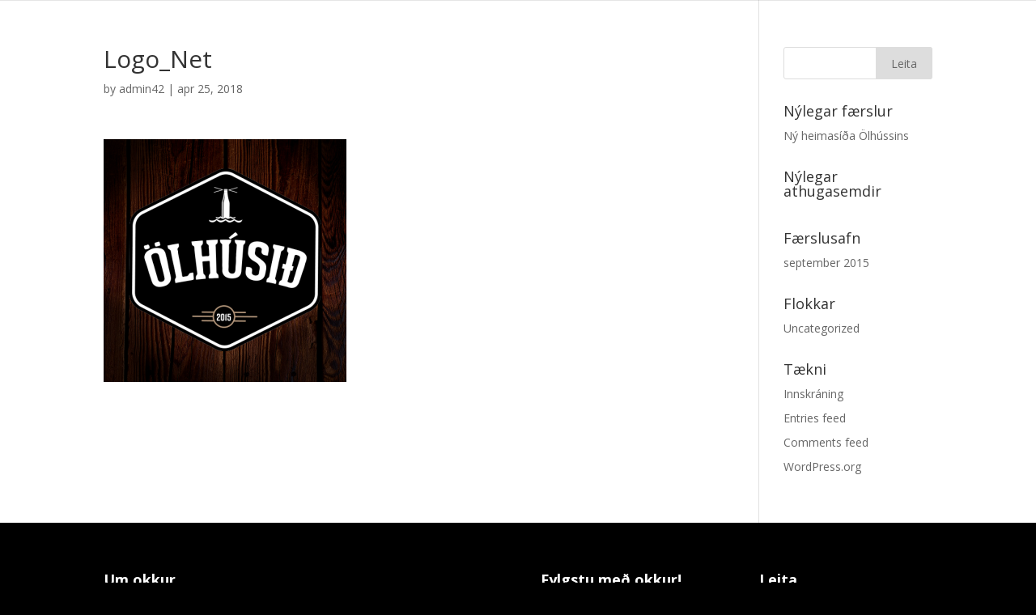

--- FILE ---
content_type: text/html; charset=UTF-8
request_url: https://olhusid.is/logo_net/
body_size: 8500
content:
<!DOCTYPE html>
<html lang="is">
<head>
	<meta charset="UTF-8" />
<meta http-equiv="X-UA-Compatible" content="IE=edge">
	<link rel="pingback" href="https://olhusid.is/xmlrpc.php" />

	<script type="text/javascript">
		document.documentElement.className = 'js';
	</script>

	<script>var et_site_url='https://olhusid.is';var et_post_id='660';function et_core_page_resource_fallback(a,b){"undefined"===typeof b&&(b=a.sheet.cssRules&&0===a.sheet.cssRules.length);b&&(a.onerror=null,a.onload=null,a.href?a.href=et_site_url+"/?et_core_page_resource="+a.id+et_post_id:a.src&&(a.src=et_site_url+"/?et_core_page_resource="+a.id+et_post_id))}
</script><title>Logo_Net | olhusid.is</title>
<meta name='robots' content='max-image-preview:large' />
<link rel='dns-prefetch' href='//secure.gravatar.com' />
<link rel='dns-prefetch' href='//fonts.googleapis.com' />
<link rel='dns-prefetch' href='//v0.wordpress.com' />
<link rel='dns-prefetch' href='//i0.wp.com' />
<link rel="alternate" type="application/rss+xml" title="olhusid.is &raquo; Straumur" href="https://olhusid.is/feed/" />
<link rel="alternate" type="application/rss+xml" title="olhusid.is &raquo; Straumur athugasemda" href="https://olhusid.is/comments/feed/" />
<script type="text/javascript">
window._wpemojiSettings = {"baseUrl":"https:\/\/s.w.org\/images\/core\/emoji\/14.0.0\/72x72\/","ext":".png","svgUrl":"https:\/\/s.w.org\/images\/core\/emoji\/14.0.0\/svg\/","svgExt":".svg","source":{"concatemoji":"https:\/\/olhusid.is\/wp-includes\/js\/wp-emoji-release.min.js?ver=6.1.9"}};
/*! This file is auto-generated */
!function(e,a,t){var n,r,o,i=a.createElement("canvas"),p=i.getContext&&i.getContext("2d");function s(e,t){var a=String.fromCharCode,e=(p.clearRect(0,0,i.width,i.height),p.fillText(a.apply(this,e),0,0),i.toDataURL());return p.clearRect(0,0,i.width,i.height),p.fillText(a.apply(this,t),0,0),e===i.toDataURL()}function c(e){var t=a.createElement("script");t.src=e,t.defer=t.type="text/javascript",a.getElementsByTagName("head")[0].appendChild(t)}for(o=Array("flag","emoji"),t.supports={everything:!0,everythingExceptFlag:!0},r=0;r<o.length;r++)t.supports[o[r]]=function(e){if(p&&p.fillText)switch(p.textBaseline="top",p.font="600 32px Arial",e){case"flag":return s([127987,65039,8205,9895,65039],[127987,65039,8203,9895,65039])?!1:!s([55356,56826,55356,56819],[55356,56826,8203,55356,56819])&&!s([55356,57332,56128,56423,56128,56418,56128,56421,56128,56430,56128,56423,56128,56447],[55356,57332,8203,56128,56423,8203,56128,56418,8203,56128,56421,8203,56128,56430,8203,56128,56423,8203,56128,56447]);case"emoji":return!s([129777,127995,8205,129778,127999],[129777,127995,8203,129778,127999])}return!1}(o[r]),t.supports.everything=t.supports.everything&&t.supports[o[r]],"flag"!==o[r]&&(t.supports.everythingExceptFlag=t.supports.everythingExceptFlag&&t.supports[o[r]]);t.supports.everythingExceptFlag=t.supports.everythingExceptFlag&&!t.supports.flag,t.DOMReady=!1,t.readyCallback=function(){t.DOMReady=!0},t.supports.everything||(n=function(){t.readyCallback()},a.addEventListener?(a.addEventListener("DOMContentLoaded",n,!1),e.addEventListener("load",n,!1)):(e.attachEvent("onload",n),a.attachEvent("onreadystatechange",function(){"complete"===a.readyState&&t.readyCallback()})),(e=t.source||{}).concatemoji?c(e.concatemoji):e.wpemoji&&e.twemoji&&(c(e.twemoji),c(e.wpemoji)))}(window,document,window._wpemojiSettings);
</script>
<meta content="Divi v.4.6.1" name="generator"/><style type="text/css">
img.wp-smiley,
img.emoji {
	display: inline !important;
	border: none !important;
	box-shadow: none !important;
	height: 1em !important;
	width: 1em !important;
	margin: 0 0.07em !important;
	vertical-align: -0.1em !important;
	background: none !important;
	padding: 0 !important;
}
</style>
	<link rel='stylesheet' id='wp-block-library-css' href='https://olhusid.is/wp-includes/css/dist/block-library/style.min.css?ver=6.1.9' type='text/css' media='all' />
<style id='wp-block-library-inline-css' type='text/css'>
.has-text-align-justify{text-align:justify;}
</style>
<link rel='stylesheet' id='mediaelement-css' href='https://olhusid.is/wp-includes/js/mediaelement/mediaelementplayer-legacy.min.css?ver=4.2.17' type='text/css' media='all' />
<link rel='stylesheet' id='wp-mediaelement-css' href='https://olhusid.is/wp-includes/js/mediaelement/wp-mediaelement.min.css?ver=6.1.9' type='text/css' media='all' />
<link rel='stylesheet' id='classic-theme-styles-css' href='https://olhusid.is/wp-includes/css/classic-themes.min.css?ver=1' type='text/css' media='all' />
<style id='global-styles-inline-css' type='text/css'>
body{--wp--preset--color--black: #000000;--wp--preset--color--cyan-bluish-gray: #abb8c3;--wp--preset--color--white: #ffffff;--wp--preset--color--pale-pink: #f78da7;--wp--preset--color--vivid-red: #cf2e2e;--wp--preset--color--luminous-vivid-orange: #ff6900;--wp--preset--color--luminous-vivid-amber: #fcb900;--wp--preset--color--light-green-cyan: #7bdcb5;--wp--preset--color--vivid-green-cyan: #00d084;--wp--preset--color--pale-cyan-blue: #8ed1fc;--wp--preset--color--vivid-cyan-blue: #0693e3;--wp--preset--color--vivid-purple: #9b51e0;--wp--preset--gradient--vivid-cyan-blue-to-vivid-purple: linear-gradient(135deg,rgba(6,147,227,1) 0%,rgb(155,81,224) 100%);--wp--preset--gradient--light-green-cyan-to-vivid-green-cyan: linear-gradient(135deg,rgb(122,220,180) 0%,rgb(0,208,130) 100%);--wp--preset--gradient--luminous-vivid-amber-to-luminous-vivid-orange: linear-gradient(135deg,rgba(252,185,0,1) 0%,rgba(255,105,0,1) 100%);--wp--preset--gradient--luminous-vivid-orange-to-vivid-red: linear-gradient(135deg,rgba(255,105,0,1) 0%,rgb(207,46,46) 100%);--wp--preset--gradient--very-light-gray-to-cyan-bluish-gray: linear-gradient(135deg,rgb(238,238,238) 0%,rgb(169,184,195) 100%);--wp--preset--gradient--cool-to-warm-spectrum: linear-gradient(135deg,rgb(74,234,220) 0%,rgb(151,120,209) 20%,rgb(207,42,186) 40%,rgb(238,44,130) 60%,rgb(251,105,98) 80%,rgb(254,248,76) 100%);--wp--preset--gradient--blush-light-purple: linear-gradient(135deg,rgb(255,206,236) 0%,rgb(152,150,240) 100%);--wp--preset--gradient--blush-bordeaux: linear-gradient(135deg,rgb(254,205,165) 0%,rgb(254,45,45) 50%,rgb(107,0,62) 100%);--wp--preset--gradient--luminous-dusk: linear-gradient(135deg,rgb(255,203,112) 0%,rgb(199,81,192) 50%,rgb(65,88,208) 100%);--wp--preset--gradient--pale-ocean: linear-gradient(135deg,rgb(255,245,203) 0%,rgb(182,227,212) 50%,rgb(51,167,181) 100%);--wp--preset--gradient--electric-grass: linear-gradient(135deg,rgb(202,248,128) 0%,rgb(113,206,126) 100%);--wp--preset--gradient--midnight: linear-gradient(135deg,rgb(2,3,129) 0%,rgb(40,116,252) 100%);--wp--preset--duotone--dark-grayscale: url('#wp-duotone-dark-grayscale');--wp--preset--duotone--grayscale: url('#wp-duotone-grayscale');--wp--preset--duotone--purple-yellow: url('#wp-duotone-purple-yellow');--wp--preset--duotone--blue-red: url('#wp-duotone-blue-red');--wp--preset--duotone--midnight: url('#wp-duotone-midnight');--wp--preset--duotone--magenta-yellow: url('#wp-duotone-magenta-yellow');--wp--preset--duotone--purple-green: url('#wp-duotone-purple-green');--wp--preset--duotone--blue-orange: url('#wp-duotone-blue-orange');--wp--preset--font-size--small: 13px;--wp--preset--font-size--medium: 20px;--wp--preset--font-size--large: 36px;--wp--preset--font-size--x-large: 42px;--wp--preset--spacing--20: 0.44rem;--wp--preset--spacing--30: 0.67rem;--wp--preset--spacing--40: 1rem;--wp--preset--spacing--50: 1.5rem;--wp--preset--spacing--60: 2.25rem;--wp--preset--spacing--70: 3.38rem;--wp--preset--spacing--80: 5.06rem;}:where(.is-layout-flex){gap: 0.5em;}body .is-layout-flow > .alignleft{float: left;margin-inline-start: 0;margin-inline-end: 2em;}body .is-layout-flow > .alignright{float: right;margin-inline-start: 2em;margin-inline-end: 0;}body .is-layout-flow > .aligncenter{margin-left: auto !important;margin-right: auto !important;}body .is-layout-constrained > .alignleft{float: left;margin-inline-start: 0;margin-inline-end: 2em;}body .is-layout-constrained > .alignright{float: right;margin-inline-start: 2em;margin-inline-end: 0;}body .is-layout-constrained > .aligncenter{margin-left: auto !important;margin-right: auto !important;}body .is-layout-constrained > :where(:not(.alignleft):not(.alignright):not(.alignfull)){max-width: var(--wp--style--global--content-size);margin-left: auto !important;margin-right: auto !important;}body .is-layout-constrained > .alignwide{max-width: var(--wp--style--global--wide-size);}body .is-layout-flex{display: flex;}body .is-layout-flex{flex-wrap: wrap;align-items: center;}body .is-layout-flex > *{margin: 0;}:where(.wp-block-columns.is-layout-flex){gap: 2em;}.has-black-color{color: var(--wp--preset--color--black) !important;}.has-cyan-bluish-gray-color{color: var(--wp--preset--color--cyan-bluish-gray) !important;}.has-white-color{color: var(--wp--preset--color--white) !important;}.has-pale-pink-color{color: var(--wp--preset--color--pale-pink) !important;}.has-vivid-red-color{color: var(--wp--preset--color--vivid-red) !important;}.has-luminous-vivid-orange-color{color: var(--wp--preset--color--luminous-vivid-orange) !important;}.has-luminous-vivid-amber-color{color: var(--wp--preset--color--luminous-vivid-amber) !important;}.has-light-green-cyan-color{color: var(--wp--preset--color--light-green-cyan) !important;}.has-vivid-green-cyan-color{color: var(--wp--preset--color--vivid-green-cyan) !important;}.has-pale-cyan-blue-color{color: var(--wp--preset--color--pale-cyan-blue) !important;}.has-vivid-cyan-blue-color{color: var(--wp--preset--color--vivid-cyan-blue) !important;}.has-vivid-purple-color{color: var(--wp--preset--color--vivid-purple) !important;}.has-black-background-color{background-color: var(--wp--preset--color--black) !important;}.has-cyan-bluish-gray-background-color{background-color: var(--wp--preset--color--cyan-bluish-gray) !important;}.has-white-background-color{background-color: var(--wp--preset--color--white) !important;}.has-pale-pink-background-color{background-color: var(--wp--preset--color--pale-pink) !important;}.has-vivid-red-background-color{background-color: var(--wp--preset--color--vivid-red) !important;}.has-luminous-vivid-orange-background-color{background-color: var(--wp--preset--color--luminous-vivid-orange) !important;}.has-luminous-vivid-amber-background-color{background-color: var(--wp--preset--color--luminous-vivid-amber) !important;}.has-light-green-cyan-background-color{background-color: var(--wp--preset--color--light-green-cyan) !important;}.has-vivid-green-cyan-background-color{background-color: var(--wp--preset--color--vivid-green-cyan) !important;}.has-pale-cyan-blue-background-color{background-color: var(--wp--preset--color--pale-cyan-blue) !important;}.has-vivid-cyan-blue-background-color{background-color: var(--wp--preset--color--vivid-cyan-blue) !important;}.has-vivid-purple-background-color{background-color: var(--wp--preset--color--vivid-purple) !important;}.has-black-border-color{border-color: var(--wp--preset--color--black) !important;}.has-cyan-bluish-gray-border-color{border-color: var(--wp--preset--color--cyan-bluish-gray) !important;}.has-white-border-color{border-color: var(--wp--preset--color--white) !important;}.has-pale-pink-border-color{border-color: var(--wp--preset--color--pale-pink) !important;}.has-vivid-red-border-color{border-color: var(--wp--preset--color--vivid-red) !important;}.has-luminous-vivid-orange-border-color{border-color: var(--wp--preset--color--luminous-vivid-orange) !important;}.has-luminous-vivid-amber-border-color{border-color: var(--wp--preset--color--luminous-vivid-amber) !important;}.has-light-green-cyan-border-color{border-color: var(--wp--preset--color--light-green-cyan) !important;}.has-vivid-green-cyan-border-color{border-color: var(--wp--preset--color--vivid-green-cyan) !important;}.has-pale-cyan-blue-border-color{border-color: var(--wp--preset--color--pale-cyan-blue) !important;}.has-vivid-cyan-blue-border-color{border-color: var(--wp--preset--color--vivid-cyan-blue) !important;}.has-vivid-purple-border-color{border-color: var(--wp--preset--color--vivid-purple) !important;}.has-vivid-cyan-blue-to-vivid-purple-gradient-background{background: var(--wp--preset--gradient--vivid-cyan-blue-to-vivid-purple) !important;}.has-light-green-cyan-to-vivid-green-cyan-gradient-background{background: var(--wp--preset--gradient--light-green-cyan-to-vivid-green-cyan) !important;}.has-luminous-vivid-amber-to-luminous-vivid-orange-gradient-background{background: var(--wp--preset--gradient--luminous-vivid-amber-to-luminous-vivid-orange) !important;}.has-luminous-vivid-orange-to-vivid-red-gradient-background{background: var(--wp--preset--gradient--luminous-vivid-orange-to-vivid-red) !important;}.has-very-light-gray-to-cyan-bluish-gray-gradient-background{background: var(--wp--preset--gradient--very-light-gray-to-cyan-bluish-gray) !important;}.has-cool-to-warm-spectrum-gradient-background{background: var(--wp--preset--gradient--cool-to-warm-spectrum) !important;}.has-blush-light-purple-gradient-background{background: var(--wp--preset--gradient--blush-light-purple) !important;}.has-blush-bordeaux-gradient-background{background: var(--wp--preset--gradient--blush-bordeaux) !important;}.has-luminous-dusk-gradient-background{background: var(--wp--preset--gradient--luminous-dusk) !important;}.has-pale-ocean-gradient-background{background: var(--wp--preset--gradient--pale-ocean) !important;}.has-electric-grass-gradient-background{background: var(--wp--preset--gradient--electric-grass) !important;}.has-midnight-gradient-background{background: var(--wp--preset--gradient--midnight) !important;}.has-small-font-size{font-size: var(--wp--preset--font-size--small) !important;}.has-medium-font-size{font-size: var(--wp--preset--font-size--medium) !important;}.has-large-font-size{font-size: var(--wp--preset--font-size--large) !important;}.has-x-large-font-size{font-size: var(--wp--preset--font-size--x-large) !important;}
.wp-block-navigation a:where(:not(.wp-element-button)){color: inherit;}
:where(.wp-block-columns.is-layout-flex){gap: 2em;}
.wp-block-pullquote{font-size: 1.5em;line-height: 1.6;}
</style>
<link rel='stylesheet' id='social-widget-css' href='https://olhusid.is/wp-content/plugins/social-media-widget/social_widget.css?ver=6.1.9' type='text/css' media='all' />
<link rel='stylesheet' id='fb_current_stylesheet-css' href='https://olhusid.is/wp-content/plugins/wp-facebook-fanbox-widget/css/style.css?ver=6.1.9' type='text/css' media='all' />
<link rel='stylesheet' id='divi-fonts-css' href='https://fonts.googleapis.com/css?family=Open+Sans:300italic,400italic,600italic,700italic,800italic,400,300,600,700,800&#038;subset=latin,latin-ext&#038;display=swap' type='text/css' media='all' />
<link rel='stylesheet' id='divi-style-css' href='https://olhusid.is/wp-content/themes/Divi/style.css?ver=4.6.1' type='text/css' media='all' />
<link rel='stylesheet' id='dashicons-css' href='https://olhusid.is/wp-includes/css/dashicons.min.css?ver=6.1.9' type='text/css' media='all' />
<link rel='stylesheet' id='jetpack_css-css' href='https://olhusid.is/wp-content/plugins/jetpack/css/jetpack.css?ver=11.8.6' type='text/css' media='all' />
<script type='text/javascript' src='https://olhusid.is/wp-includes/js/jquery/jquery.min.js?ver=3.6.1' id='jquery-core-js'></script>
<script type='text/javascript' src='https://olhusid.is/wp-includes/js/jquery/jquery-migrate.min.js?ver=3.3.2' id='jquery-migrate-js'></script>
<script type='text/javascript' src='https://olhusid.is/wp-content/themes/Divi/core/admin/js/es6-promise.auto.min.js?ver=6.1.9' id='es6-promise-js'></script>
<script type='text/javascript' id='et-core-api-spam-recaptcha-js-extra'>
/* <![CDATA[ */
var et_core_api_spam_recaptcha = {"site_key":"","page_action":{"action":"logo_net"}};
/* ]]> */
</script>
<script type='text/javascript' src='https://olhusid.is/wp-content/themes/Divi/core/admin/js/recaptcha.js?ver=6.1.9' id='et-core-api-spam-recaptcha-js'></script>
<link rel="https://api.w.org/" href="https://olhusid.is/wp-json/" /><link rel="alternate" type="application/json" href="https://olhusid.is/wp-json/wp/v2/media/660" /><link rel="EditURI" type="application/rsd+xml" title="RSD" href="https://olhusid.is/xmlrpc.php?rsd" />
<link rel="wlwmanifest" type="application/wlwmanifest+xml" href="https://olhusid.is/wp-includes/wlwmanifest.xml" />
<meta name="generator" content="WordPress 6.1.9" />
<link rel='shortlink' href='https://wp.me/a6Jf8Y-aE' />
<link rel="alternate" type="application/json+oembed" href="https://olhusid.is/wp-json/oembed/1.0/embed?url=https%3A%2F%2Folhusid.is%2Flogo_net%2F" />
<link rel="alternate" type="text/xml+oembed" href="https://olhusid.is/wp-json/oembed/1.0/embed?url=https%3A%2F%2Folhusid.is%2Flogo_net%2F&#038;format=xml" />
	    	<script type="text/javascript">
	    	    var ajaxurl = 'https://olhusid.is/wp-admin/admin-ajax.php';
	    	</script>
			<style>img#wpstats{display:none}</style>
		<meta name="viewport" content="width=device-width, initial-scale=1.0, maximum-scale=1.0, user-scalable=0" />
<style type="text/css"></style>
<style type="text/css" id="custom-background-css">
body.custom-background { background-color: #000000; }
</style>
	
<!-- Jetpack Open Graph Tags -->
<meta property="og:type" content="article" />
<meta property="og:title" content="Logo_Net" />
<meta property="og:url" content="https://olhusid.is/logo_net/" />
<meta property="og:description" content="Visit the post for more." />
<meta property="article:published_time" content="2018-04-25T12:23:21+00:00" />
<meta property="article:modified_time" content="2018-04-25T12:23:21+00:00" />
<meta property="og:site_name" content="olhusid.is" />
<meta property="og:image" content="https://olhusid.is/wp-content/uploads/2018/04/Logo_Net.png" />
<meta property="og:image:alt" content="" />
<meta property="og:locale" content="is_IS" />
<meta name="twitter:text:title" content="Logo_Net" />
<meta name="twitter:image" content="https://i0.wp.com/olhusid.is/wp-content/uploads/2018/04/Logo_Net.png?fit=512%2C512&#038;ssl=1&#038;w=640" />
<meta name="twitter:card" content="summary_large_image" />
<meta name="twitter:description" content="Visit the post for more." />

<!-- End Jetpack Open Graph Tags -->
<style>
.synved-social-resolution-single {
display: inline-block;
}
.synved-social-resolution-normal {
display: inline-block;
}
.synved-social-resolution-hidef {
display: none;
}

@media only screen and (min--moz-device-pixel-ratio: 2),
only screen and (-o-min-device-pixel-ratio: 2/1),
only screen and (-webkit-min-device-pixel-ratio: 2),
only screen and (min-device-pixel-ratio: 2),
only screen and (min-resolution: 2dppx),
only screen and (min-resolution: 192dpi) {
	.synved-social-resolution-normal {
	display: none;
	}
	.synved-social-resolution-hidef {
	display: inline-block;
	}
}
</style><script>
jQuery(document).ready(function($) {
  // Mobile device check
  $is_mobile_device = null !== navigator.userAgent.match(/Android|webOS|iPhone|iPad|iPod|BlackBerry|IEMobile|Opera Mini/);
  if ($is_mobile_device) {
    // Function to check if an element is in the Viewport
    isInViewport = function(elem) {
        elementTop = elem.offset().top, elementBottom = elementTop + elem.outerHeight(), viewportTop = $(window).scrollTop(), viewportBottom = viewportTop + $(window).height();
        return elementBottom > viewportTop && elementTop < viewportBottom;
    };
    // Apply Parallax transform calculations when scrolling
    $(window).scroll(function() {
        $(".et_parallax_bg").each(function() {
           var $this_parent = $(this).parent();
           // Check if the parent element is on-screen
           var $is_visible = isInViewport($this_parent);
           if ($is_visible) {
             element_top = $this_parent.offset().top,
             parallaxHeight = $(this).parent(".et_pb_fullscreen").length && $(window).height() > $this_parent.innerHeight() ? $(window).height() : $this_parent.innerHeight(),
             bg_height = .3 * $(window).height() + parallaxHeight,
             main_position = "translate(0, " + .3 * ($(window).scrollTop() + $(window).height() - element_top) + "px)";
             $(this).css({height: bg_height,"-webkit-transform": main_position,"-moz-transform": main_position,"-ms-transform": main_position,transform: main_position});
           }
        });
    });
  }
});
</script><link rel="icon" href="https://i0.wp.com/olhusid.is/wp-content/uploads/2015/09/cropped-Olhusid-Icon.png?fit=32%2C32&#038;ssl=1" sizes="32x32" />
<link rel="icon" href="https://i0.wp.com/olhusid.is/wp-content/uploads/2015/09/cropped-Olhusid-Icon.png?fit=192%2C192&#038;ssl=1" sizes="192x192" />
<link rel="apple-touch-icon" href="https://i0.wp.com/olhusid.is/wp-content/uploads/2015/09/cropped-Olhusid-Icon.png?fit=180%2C180&#038;ssl=1" />
<meta name="msapplication-TileImage" content="https://i0.wp.com/olhusid.is/wp-content/uploads/2015/09/cropped-Olhusid-Icon.png?fit=270%2C270&#038;ssl=1" />
<link rel="stylesheet" id="et-divi-customizer-global-cached-inline-styles" href="https://olhusid.is/wp-content/et-cache/global/et-divi-customizer-global-17686444313131.min.css" onerror="et_core_page_resource_fallback(this, true)" onload="et_core_page_resource_fallback(this)" /></head>
<body data-rsssl=1 class="attachment attachment-template-default single single-attachment postid-660 attachmentid-660 attachment-png custom-background et_pb_button_helper_class et_fixed_nav et_hide_nav et_primary_nav_dropdown_animation_fade et_secondary_nav_dropdown_animation_fade et_header_style_left et_pb_footer_columns4 et_cover_background et_pb_gutter osx et_pb_gutters3 et_right_sidebar et_divi_theme et-db et_minified_js et_minified_css">
	<div id="page-container">

	
	
			<header id="main-header" data-height-onload="66">
			<div class="container clearfix et_menu_container">
							<div class="logo_container">
					<span class="logo_helper"></span>
					<a href="https://olhusid.is/">
						<img src="https://olhusid.is/wp-content/uploads/2018/04/Logo_Net.png" alt="olhusid.is" id="logo" data-height-percentage="68" />
					</a>
				</div>
							<div id="et-top-navigation" data-height="66" data-fixed-height="40">
											<nav id="top-menu-nav">
						<ul id="top-menu" class="nav"><li id="menu-item-43" class="menu-item menu-item-type-post_type menu-item-object-page menu-item-home menu-item-43"><a href="https://olhusid.is/">Hafnarfjörður</a></li>
<li id="menu-item-988" class="menu-item menu-item-type-post_type menu-item-object-page menu-item-988"><a href="https://olhusid.is/olhusid_grafarvogi/">Grafarvogur</a></li>
</ul>						</nav>
					
					
					
					
					<div id="et_mobile_nav_menu">
				<div class="mobile_nav closed">
					<span class="select_page">Select Page</span>
					<span class="mobile_menu_bar mobile_menu_bar_toggle"></span>
				</div>
			</div>				</div> <!-- #et-top-navigation -->
			</div> <!-- .container -->
			<div class="et_search_outer">
				<div class="container et_search_form_container">
					<form role="search" method="get" class="et-search-form" action="https://olhusid.is/">
					<input type="search" class="et-search-field" placeholder="Search &hellip;" value="" name="s" title="Search for:" />					</form>
					<span class="et_close_search_field"></span>
				</div>
			</div>
		</header> <!-- #main-header -->
			<div id="et-main-area">
	
<div id="main-content">
		<div class="container">
		<div id="content-area" class="clearfix">
			<div id="left-area">
											<article id="post-660" class="et_pb_post post-660 attachment type-attachment status-inherit hentry">
											<div class="et_post_meta_wrapper">
							<h1 class="entry-title">Logo_Net</h1>

						<p class="post-meta"> by <span class="author vcard"><a href="https://olhusid.is/author/admin42/" title="Posts by admin42" rel="author">admin42</a></span> | <span class="published">apr 25, 2018</span></p>
												</div> <!-- .et_post_meta_wrapper -->
				
					<div class="entry-content">
					<p class="attachment"><a href='https://i0.wp.com/olhusid.is/wp-content/uploads/2018/04/Logo_Net.png?ssl=1'><img width="300" height="300" src="https://i0.wp.com/olhusid.is/wp-content/uploads/2018/04/Logo_Net.png?fit=300%2C300&amp;ssl=1" class="attachment-medium size-medium" alt="" decoding="async" loading="lazy" srcset="https://i0.wp.com/olhusid.is/wp-content/uploads/2018/04/Logo_Net.png?w=512&amp;ssl=1 512w, https://i0.wp.com/olhusid.is/wp-content/uploads/2018/04/Logo_Net.png?resize=150%2C150&amp;ssl=1 150w, https://i0.wp.com/olhusid.is/wp-content/uploads/2018/04/Logo_Net.png?resize=300%2C300&amp;ssl=1 300w" sizes="(max-width: 300px) 100vw, 300px" data-attachment-id="660" data-permalink="https://olhusid.is/logo_net/" data-orig-file="https://i0.wp.com/olhusid.is/wp-content/uploads/2018/04/Logo_Net.png?fit=512%2C512&amp;ssl=1" data-orig-size="512,512" data-comments-opened="0" data-image-meta="{&quot;aperture&quot;:&quot;0&quot;,&quot;credit&quot;:&quot;&quot;,&quot;camera&quot;:&quot;&quot;,&quot;caption&quot;:&quot;&quot;,&quot;created_timestamp&quot;:&quot;0&quot;,&quot;copyright&quot;:&quot;&quot;,&quot;focal_length&quot;:&quot;0&quot;,&quot;iso&quot;:&quot;0&quot;,&quot;shutter_speed&quot;:&quot;0&quot;,&quot;title&quot;:&quot;&quot;,&quot;orientation&quot;:&quot;0&quot;}" data-image-title="Logo_Net" data-image-description="" data-image-caption="" data-medium-file="https://i0.wp.com/olhusid.is/wp-content/uploads/2018/04/Logo_Net.png?fit=300%2C300&amp;ssl=1" data-large-file="https://i0.wp.com/olhusid.is/wp-content/uploads/2018/04/Logo_Net.png?fit=512%2C512&amp;ssl=1" /></a></p>
					</div> <!-- .entry-content -->
					<div class="et_post_meta_wrapper">
										</div> <!-- .et_post_meta_wrapper -->
				</article> <!-- .et_pb_post -->

						</div> <!-- #left-area -->

				<div id="sidebar">
		<div id="search-2" class="et_pb_widget widget_search"><form role="search" method="get" id="searchform" class="searchform" action="https://olhusid.is/">
				<div>
					<label class="screen-reader-text" for="s">Leita að:</label>
					<input type="text" value="" name="s" id="s" />
					<input type="submit" id="searchsubmit" value="Leita" />
				</div>
			</form></div> <!-- end .et_pb_widget -->
		<div id="recent-posts-2" class="et_pb_widget widget_recent_entries">
		<h4 class="widgettitle">Nýlegar færslur</h4>
		<ul>
											<li>
					<a href="https://olhusid.is/hello-world/">Ný heimasíða Ölhússins</a>
									</li>
					</ul>

		</div> <!-- end .et_pb_widget --><div id="recent-comments-2" class="et_pb_widget widget_recent_comments"><h4 class="widgettitle">Nýlegar athugasemdir</h4><ul id="recentcomments"></ul></div> <!-- end .et_pb_widget --><div id="archives-2" class="et_pb_widget widget_archive"><h4 class="widgettitle">Færslusafn</h4>
			<ul>
					<li><a href='https://olhusid.is/2015/09/'>september 2015</a></li>
			</ul>

			</div> <!-- end .et_pb_widget --><div id="categories-2" class="et_pb_widget widget_categories"><h4 class="widgettitle">Flokkar</h4>
			<ul>
					<li class="cat-item cat-item-1"><a href="https://olhusid.is/category/uncategorized/">Uncategorized</a>
</li>
			</ul>

			</div> <!-- end .et_pb_widget --><div id="meta-2" class="et_pb_widget widget_meta"><h4 class="widgettitle">Tækni</h4>
		<ul>
						<li><a href="https://olhusid.is/wp-login.php">Innskráning</a></li>
			<li><a href="https://olhusid.is/feed/">Entries feed</a></li>
			<li><a href="https://olhusid.is/comments/feed/">Comments feed</a></li>

			<li><a href="https://wordpress.org/">WordPress.org</a></li>
		</ul>

		</div> <!-- end .et_pb_widget -->	</div> <!-- end #sidebar -->
		</div> <!-- #content-area -->
	</div> <!-- .container -->
	</div> <!-- #main-content -->


			<footer id="main-footer">
				
<div class="container">
    <div id="footer-widgets" class="clearfix">
		<div class="footer-widget"><div id="text-2" class="fwidget et_pb_widget widget_text"><h4 class="title">Um okkur</h4>			<div class="textwidget">Ölhúsið Grafarvogi<br>
Hverafold 5<br>
112 Reykjavík<br>
Sími: 587 8111<br>
olhusid@olhusid.is</div>
		</div> <!-- end .fwidget --></div> <!-- end .footer-widget --><div class="footer-widget"></div> <!-- end .footer-widget --><div class="footer-widget"><div id="social-widget-3" class="fwidget et_pb_widget Social_Widget"><h4 class="title">Fylgstu með okkur!</h4><div class="socialmedia-buttons smw_left"><a href="https://www.facebook.com/olhusid?fref=ts" rel="nofollow" target="_blank"><img width="32" height="32" src="https://olhusid.is/wp-content/plugins/social-media-widget/images/default/32/facebook.png" 
				alt="Fylgstu með okkur! Facebook" 
				title="Fylgstu með okkur! Facebook" style="opacity: 0.8; -moz-opacity: 0.8;" class="fade" /></a><a href="https://twitter.com/Olhusid" rel="nofollow" target="_blank"><img width="32" height="32" src="https://olhusid.is/wp-content/plugins/social-media-widget/images/default/32/twitter.png" 
				alt="Fylgstu með okkur! Twitter" 
				title="Fylgstu með okkur! Twitter" style="opacity: 0.8; -moz-opacity: 0.8;" class="fade" /></a></div></div> <!-- end .fwidget --></div> <!-- end .footer-widget --><div class="footer-widget"><div id="search-3" class="fwidget et_pb_widget widget_search"><h4 class="title">Leita</h4><form role="search" method="get" id="searchform" class="searchform" action="https://olhusid.is/">
				<div>
					<label class="screen-reader-text" for="s">Leita að:</label>
					<input type="text" value="" name="s" id="s" />
					<input type="submit" id="searchsubmit" value="Leita" />
				</div>
			</form></div> <!-- end .fwidget --></div> <!-- end .footer-widget -->    </div> <!-- #footer-widgets -->
</div>    <!-- .container -->

		
				<div id="footer-bottom">
					<div class="container clearfix">
				<p id="footer-info">Designed by <a href="http://www.elegantthemes.com" title="Premium WordPress Themes">Elegant Themes</a> | Powered by <a href="http://www.wordpress.org">WordPress</a></p>					</div>	<!-- .container -->
				</div>
			</footer> <!-- #main-footer -->
		</div> <!-- #et-main-area -->


	</div> <!-- #page-container -->

	<script type='text/javascript' src='https://olhusid.is/wp-content/plugins/jetpack/modules/contact-form/js/form-styles.js?ver=11.8.6' id='contact-form-styles-js'></script>
<script type='text/javascript' src='https://olhusid.is/wp-content/plugins/jetpack/_inc/build/photon/photon.min.js?ver=20191001' id='jetpack-photon-js'></script>
<script type='text/javascript' id='divi-custom-script-js-extra'>
/* <![CDATA[ */
var DIVI = {"item_count":"%d Item","items_count":"%d Items"};
var et_shortcodes_strings = {"previous":"Previous","next":"Next"};
var et_pb_custom = {"ajaxurl":"https:\/\/olhusid.is\/wp-admin\/admin-ajax.php","images_uri":"https:\/\/olhusid.is\/wp-content\/themes\/Divi\/images","builder_images_uri":"https:\/\/olhusid.is\/wp-content\/themes\/Divi\/includes\/builder\/images","et_frontend_nonce":"af119ae8bb","subscription_failed":"Please, check the fields below to make sure you entered the correct information.","et_ab_log_nonce":"3bebe5eaa9","fill_message":"Please, fill in the following fields:","contact_error_message":"Please, fix the following errors:","invalid":"Invalid email","captcha":"Captcha","prev":"Prev","previous":"Previous","next":"Next","wrong_captcha":"You entered the wrong number in captcha.","wrong_checkbox":"Checkbox","ignore_waypoints":"no","is_divi_theme_used":"1","widget_search_selector":".widget_search","ab_tests":[],"is_ab_testing_active":"","page_id":"660","unique_test_id":"","ab_bounce_rate":"5","is_cache_plugin_active":"no","is_shortcode_tracking":"","tinymce_uri":""}; var et_builder_utils_params = {"condition":{"diviTheme":true,"extraTheme":false},"scrollLocations":["app","top"],"builderScrollLocations":{"desktop":"app","tablet":"app","phone":"app"},"onloadScrollLocation":"app","builderType":"fe"}; var et_frontend_scripts = {"builderCssContainerPrefix":"#et-boc","builderCssLayoutPrefix":"#et-boc .et-l"};
var et_pb_box_shadow_elements = [];
var et_pb_motion_elements = {"desktop":[],"tablet":[],"phone":[]};
var et_pb_sticky_elements = [];
/* ]]> */
</script>
<script type='text/javascript' src='https://olhusid.is/wp-content/themes/Divi/js/custom.unified.js?ver=4.6.1' id='divi-custom-script-js'></script>
<script type='text/javascript' id='et-builder-cpt-modules-wrapper-js-extra'>
/* <![CDATA[ */
var et_modules_wrapper = {"builderCssContainerPrefix":"#et-boc","builderCssLayoutPrefix":"#et-boc .et-l"};
/* ]]> */
</script>
<script type='text/javascript' src='https://olhusid.is/wp-content/themes/Divi/includes/builder/scripts/cpt-modules-wrapper.js?ver=4.6.1' id='et-builder-cpt-modules-wrapper-js'></script>
<script type='text/javascript' src='https://olhusid.is/wp-content/themes/Divi/core/admin/js/common.js?ver=4.6.1' id='et-core-common-js'></script>
	<script src='https://stats.wp.com/e-202605.js' defer></script>
	<script>
		_stq = window._stq || [];
		_stq.push([ 'view', {v:'ext',blog:'99440992',post:'660',tz:'0',srv:'olhusid.is',j:'1:11.8.6'} ]);
		_stq.push([ 'clickTrackerInit', '99440992', '660' ]);
	</script></body>
</html>

<!--
Performance optimized by W3 Total Cache. Learn more: https://www.boldgrid.com/w3-total-cache/


Served from: olhusid.is @ 2026-01-31 23:54:03 by W3 Total Cache
-->